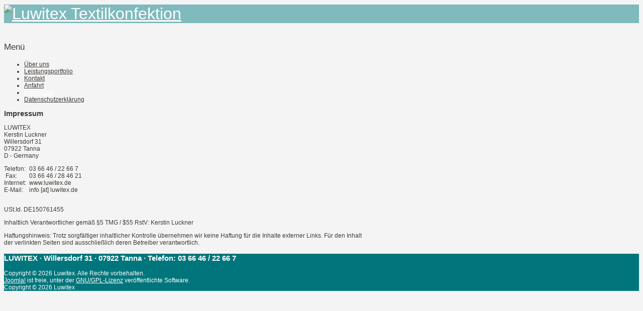

--- FILE ---
content_type: text/html; charset=utf-8
request_url: http://www.luwitex.de/index.php/impressum
body_size: 5572
content:
<!DOCTYPE html PUBLIC "-//W3C//DTD XHTML 1.0 Transitional//EN" "http://www.w3.org/TR/xhtml1/DTD/xhtml1-transitional.dtd">
<html xmlns="http://www.w3.org/1999/xhtml" xml:lang="de-de" lang="de-de" >

<head>
    <meta name="HandheldFriendly" content="true">
    <meta name="viewport" content="width=1100" />
    <meta name="apple-mobile-web-app-capable" content="yes">
	<meta name="apple-mobile-web-app-status-bar-style" content="black-translucent">
    
	<base href="http://www.luwitex.de/index.php/impressum" />
	<meta http-equiv="content-type" content="text/html; charset=utf-8" />
	<meta name="generator" content="Joomla! - Open Source Content Management" />
	<title>Impressum</title>
	<script type="application/json" class="joomla-script-options new">{"csrf.token":"da393f4198f4d4e20c26bb3d8a3fc6da","system.paths":{"root":"","base":""}}</script>
	<script src="/media/jui/js/jquery.min.js?5a09620124bbfd13fc3bb7a3c28b503f" type="text/javascript"></script>
	<script src="/media/jui/js/jquery-noconflict.js?5a09620124bbfd13fc3bb7a3c28b503f" type="text/javascript"></script>
	<script src="/media/jui/js/jquery-migrate.min.js?5a09620124bbfd13fc3bb7a3c28b503f" type="text/javascript"></script>
	<script src="/media/system/js/caption.js?5a09620124bbfd13fc3bb7a3c28b503f" type="text/javascript"></script>
	<script src="/media/system/js/mootools-core.js?5a09620124bbfd13fc3bb7a3c28b503f" type="text/javascript"></script>
	<script src="/media/system/js/core.js?5a09620124bbfd13fc3bb7a3c28b503f" type="text/javascript"></script>
	<script src="/media/system/js/mootools-more.js?5a09620124bbfd13fc3bb7a3c28b503f" type="text/javascript"></script>
	<script type="text/javascript">
jQuery(window).on('load',  function() {
				new JCaption('img.caption');
			});
	</script>

    
	<link rel="stylesheet" href="/templates/system/css/general.css" type="text/css" />
	<link rel="stylesheet" href="/templates/system/css/system.css" type="text/css" />

	<link rel="stylesheet" href="/templates/as002032/css/template.css" type="text/css" />
	<link rel="stylesheet" href="/templates/as002032/css/joomla.css" type="text/css" />
    <link rel="stylesheet" href="/templates/as002032/slider/css/slider.css" type="text/css" 
    	media="screen" />


<!--[if lte IE 6]>
	<script src="/templates/as002032/scripts/ie6/warning.js"></script>
	<script>window.onload=function(){e("/templates/as002032/scripts/ie6/")}</script>
<![endif]-->
<style type="text/css">

/*******************************************************************************************/
/*		ASDE Commercial License
/*		Designed by 'AS Designing'
/*		Web: http://www.asdesigning.com
/*		Web: http://www.astemplates.com
/*
/**************************************************************************************/

/**************************************************************************************/
/**************************************************************************************/
/*   Elements
/**************************************************************************************/
/**************************************************************************************/


body
{
	font-family: Tahoma, Arial, Geneva, sans-serif;
	font-size: 12px;
	font-style: normal;
	font-weight: normal;
	background-color: #F4F4F4;
	color: #3F3C38;
}

h1, 
h2, 
h3
{
	color: 3F3C38;
	font-size: 15px;
	font-weight: bold;
}

a
{
	color: #3F3C38;
}

a:hover
{
	color: #990000;
}

input
{
	color: #3F3C38;
	border-color: #CCCCCC;
	background-color: #FFFFFF;
}

option
{
	background-color: #FFFFFF;
}

select
{
	color: #3F3C38;
	border-color: #CCCCCC;
	background-color: #FFFFFF;
}

textarea,
.CodeMirror-wrapping
{
	color: #3F3C38;
	border-color: #CCCCCC;
	background-color: #FFFFFF;
}


/**************************************************************************************/
/*   Header
/**************************************************************************************/
/**************************************************************************************/


/**************************************************************************************/
/*   Header Row 1 - topnavbar	  														  */

#header .row1
{
	background-color: #00767C;
	border-bottom: 1px solid #F4F4F4;
}

#header .row1 #topnavbar .menu,
#header .row1 #topnavbar .custom
{
	float: right;
}

#header .row1 #topnavbar a
{
	color: #FFFFFF;
}

#header .row1 #topnavbar a:hover
{
	color: #990000;
}

#header .row1 #topnavbar .custom #homelink a
{
	background-image: url(/templates/as002032/images/themes/custom/btn.home.png);
	background-repeat: no-repeat;
	background-position: bottom;	
}

#header .row1 #topnavbar .custom #homelink a:hover
{
	background-position: top;	
}

#header .row1 #topnavbar .custom #contactlink a
{
	background-image: url(/templates/as002032/images/themes/custom/btn.contact.png);
	background-repeat: no-repeat;
	background-position: bottom;	
}

#header .row1 #topnavbar .custom #contactlink a:hover
{
	background-position: top;	
}

#header .row1 #topnavbar .custom #searchlink a
{
	background-image: url(/templates/as002032/images/themes/custom/btn.search.png);
	background-repeat: no-repeat;
	background-position: bottom;			
}

#header .row1 #topnavbar .custom #searchlink a:hover
{
	background-position: top;	
}


/**************************************************************************************/
/*   Header Row 2 - Logo & Top Menu 												  */

#header .row2
{
	color: #FFFFFF;
	background-color: #7FBABD;
	border: 1px;
	border-bottom-color: #F4F4F4;
	border-bottom-style: solid;
}

#header .row2 #companyname
{
	background-image: url(/templates/as002032/images/bg.companyname.png);
	background-position: left;
	background-repeat: no-repeat;
	text-align: left;
}

#header .row2 #companyname,
#header .row2 #companyname a
{
	font-family: Tahoma, Arial, Geneva, sans-serif;
    font-size: 32px;
    font-style: normal;
    font-weight: normal;
	text-align: left;
	color: #FFFFFF;
}

#header .row2 #companyname a:hover
{
	color: #990000;
}

#header .row2 .slogan
{
	font-family: Tahoma, Arial, Geneva, sans-serif;
    font-size: 10px;
    font-style: normal;
    font-weight: normal;
	color: #FFFFFF;
}

#header .row2 #topmenu ul.menu li
{
}

#header .row2 #topmenu ul.menu li a,
#header .row2 #topmenu ul.menu ul li a 
{
	color: #FFFFFF;
}

#header .row2 #topmenu ul.menu li.current a,
#header .row2 #topmenu ul.menu li.active a,
#header .row2 #topmenu ul.menu li.actives a,
#header .row2 #topmenu ul.menu li.current a:hover,
#header .row2 #topmenu ul.menu li.active a:hover,
#header .row2 #topmenu ul.menu li.actives a:hover,
#header .row2 #topmenu ul.menu li a:hover
{
	background-color: #990000;
	color: #FFFFFF;
	-moz-border-radius: 3px;
	border-radius: 3px;		
}

#header .row2 #topmenu ul.menu ul 
{
	background-color: #990000;
	color: #FFFFFF;
	-moz-border-radius: 3px;
	border-radius: 3px;			
}

#header .row2 #topmenu ul.menu ul li.current a:hover,
#header .row2 #topmenu ul.menu ul li.active a:hover,
#header .row2 #topmenu ul.menu ul li.actives a:hover,
#header .row2 #topmenu ul.menu ul li.parent a:hover,
#header .row2 #topmenu ul.menu li.deeper ul li a:hover,
#header .row2 #topmenu ul.menu li.current ul li a:hover,
#header .row2 #topmenu ul.menu li.active ul li a:hover,
#header .row2 #topmenu ul.menu li.actives ul li a:hover,
#header .row2 #topmenu ul.menu li.parent ul li a:hover,
#header .row2 #topmenu ul.menu li ul li a:hover
{
	color: #000000;
}

#header .row2 #topmenu ul.menu li.deeper ul li a,
#header .row2 #topmenu ul.menu li.current ul li a,
#header .row2 #topmenu ul.menu li.parent ul li a,
#header .row2 #topmenu ul.menu li.active ul li a,
#header .row2 #topmenu ul.menu li.actives ul li a
{
	background-color: #990000;
	color: #FFFFFF;
	border: none;
	-moz-border-radius: 0px;
	border-radius: 0px;		
}

#header .row2 #topmenu ul.menu ul li.parent
{
	background-image: url(/templates/as002032/images/themes/custom/mark.parent.png);
	background-repeat: no-repeat;	
}

#header .row2 #topmenu ul.menu ul ul 
{
}


/**************************************************************************************/
/*   Header Row 3 - Slider	  														  */

#header .row3
{
}

#header .row3 #slideshow #slider .nivo-controlNav 
{
	left: 50%;
	bottom: 2%;
	display: block;
}

#header .row3 #slideshow #slider .nivo-caption
{
	width: 475px;
	height: 22px;
	padding: 10px;
	line-height: 20px;
	left: 0px;
	top: 200px;
	background: #000000;
	color: #FFFFFF;
	font-size: 12px;
	font-weight: normal;	
}


/**************************************************************************************/
/*  Header Row 4 - Breadcrums & Search			  									  */

#header .row4 .content
{
	color: #FFFFFF;
	background-color: #000000;
}

#header #breadcrumb
{
}

#header #breadcrumb a
{
	color: #FFFFFF;
}

#header #breadcrumb a:hover
{
	color: #990000;
}

#header #search .inputbox
{
	color: #FFFFFF;
	background-color: #282828;
	-moz-border-radius: 3px;
	border-radius: 3px;		
}

/**************************************************************************************/
/*  Header Row 5			  														  */

#header .row5 .content
{
	border-top: 1px solid #CCCCCC;
	border-bottom: 1px solid #CCCCCC;
}

#header .row5 #slidenews
{
	border-top: 1px solid #FFFFFF;
	border-bottom: 1px solid #FFFFFF;
	background-color: #F4F4F4;
	color: #3F3C38;	
}

#header .row5 #slidenews a
{
	color: #3F3C38;
}

#header .row5 #slidenews a:hover
{
	color: #990000;
}


/**************************************************************************************/
/*  Header Row 6                                                                     */


#header .row6 .content
{
	color: #3F3C38;
	background-color: #F4F4F4;
}

#header .row6 a,
#header .row6 h1 a, 
#header .row6 h2 a, 
#header .row6 h3 a
{
	color: #3F3C38;
}

#header .row6 a:hover,
#header .row6 h1 a:hover, 
#header .row6 h2 a:hover, 
#header .row6 h3 a:hover
{
	color: #990000;
}

#header .row6 li
{
	background-image: url(/templates/as002032/images/themes/custom/listimg.header.row6.png);
	background-repeat: no-repeat;
	background-position: left center;
}

#header .row6 .readmore
{
	background-color: transparent;
	background-image: url(/templates/as002032/images/themes/custom/readmore.cnt.row3.png);
	background-position: top right;
	background-repeat: no-repeat;
}

#header .row6 .readmore a
{
	color: #3F3C38;
}

#header .row6 .readmore a:hover
{
	color: #990000;
}


/**************************************************************************************/
/*  Header Row 7                                                                     */


#header .row7 .content
{
	color: #FFFFFF;
	background-color: #000000;	
	border: 1px solid #000000;	
}

#header .row7 .innerborder
{
	border: 1px solid #000000;	
}

#header .row7 a,
#header .row7 h1 a, 
#header .row7 h2 a, 
#header .row7 h3 a
{
	color: #FFFFFF;
}

#header .row7 a:hover,
#header .row7 h1 a:hover, 
#header .row7 h2 a:hover, 
#header .row7 h3 a:hover
{
	color: #990000;
}

#header .row7 li
{
	background-image: url(/templates/as002032/images/themes/custom/listimg.header.row7.png);
	background-repeat: no-repeat;
	background-position: left center;
}

#header .row7 .readmore
{
	background-color: #990000;
	-moz-border-radius: 3px;
	border-radius: 3px;		
}

#header .row7 .readmore:hover
{
	background-color: #990000;
}

#header .row7 .readmore a
{
	color: #FFFFFF;
}

#header .row7 .readmore a:hover
{
	color: #000000;
}


/**************************************************************************************/
/**************************************************************************************/
/*   Content
/**************************************************************************************/
/**************************************************************************************/

#content
{
	padding-top: 20px;	
}

/**************************************************************************************/
/*   Column Left & Right
/**************************************************************************************/
/**************************************************************************************/

#colleft,
#colright
{
}

#colleft h1, 
#colleft h2, 
#colleft h3,
#colright h1, 
#colright h2, 
#colright h3
{
	color: #3F3C38;
	font-size: 17px;
	font-weight: normal;
}

#colleft a,
#colright a
{
	color: #3F3C38;
}

#colleft a:hover,
#colright a:hover
{
	color: #990000;
}
	
#colleft ul li a,
#colright ul li a, 
#colleft ul li.active ul li a,
#colright ul li.active ul li a 
{
	color: #3F3C38;
	background-image: url(/templates/as002032/images/sep.hor.png);	
	background-position: left bottom;
	background-repeat: repeat-x;	
}

#colleft ul li a:hover,
#colleft ul li.active a,
#colleft ul li.active ul li a:hover,
#colleft ul ul li a:hover  
{
    color: #FFFFFF;
	background-image: url(/templates/as002032/images/themes/custom/bg.li.hover.left.png);
	background-position: left bottom;
	background-repeat: no-repeat;
}

#colright ul li a:hover,
#colright ul li.active a, 
#colright ul li.active ul li a:hover,
#colright ul ul li a:hover
{
    color: #FFFFFF;
	background-image: url(/templates/as002032/images/themes/custom/bg.li.hover.right.png);
	background-position: left bottom;
	background-repeat: no-repeat;
}

#colleft img,
#colright img
{
	border: 1px solid #CCCCCC;
}

#colleft button, 
#colleft .button,
#colright button, 
#colright .button
{
	background-color: #990000;
	-moz-border-radius: 3px;
	border-radius: 3px;	
	color: #FFFFFF;
}

#colleft button:hover, 
#colleft .button:hover,
#colright button:hover, 
#colright .button:hover  
{
	background-color: #000000;
	color: #FFFFFF;
}

#colleft input,
#colright input
{
	font-family: Tahoma, Arial, Geneva, sans-serif;
}


#colleft .readmore,
#colright .readmore
{
	background-color: #990000;
	-moz-border-radius: 3px;
	border-radius: 3px;
	background-image: none;	
}

#colleft .readmore:hover,
#colright .readmore:hover
{
	background-color: #000000;
}

#colleft .readmore a,
#colright .readmore a
{
	color: #FFFFFF;
}


/**************************************************************************************/
/*   Column Main 
/**************************************************************************************/
/**************************************************************************************/

#colmain
{
}

#colmain #component
{
	background-color: #F4F4F4;
}

#colmain #component .innerborder
{
	border: 1px solid #FFFFFF;
}

#colmain .blog-featured,
#colmain .item-page,
#colmain .contact,
#colmain .registration,
#colmain .reset,
#colmain .remind,
#colmain .profile,
#colmain .edit,
#colmain .search-results,
#colmain .categories-list
{
	background-color: transparent;
}

#colmain h1, 
#colmain h2, 
#colmain h3
{
	color: 3F3C38;
	font-size: 15px;
	font-weight: bold;
}

#colmain h1 a, 
#colmain h2 a, 
#colmain h3 a
{
	color: #3F3C38;
}

#colmain h1 a:hover, 
#colmain h2 a:hover, 
#colmain h3 a:hover
{
	color: #990000;
}

#colmain a
{
	color: #3F3C38;
}

#colmain a:hover
{
	color: #990000;
}

#colmain li  
{
}

#colmain input,
#colmain textarea
{
	font-family: Tahoma, Arial, Geneva, sans-serif;
	background-color: #FFFFFF;
}

#colmain input[type="checkbox"],
#colmain input[type="radio"]
{
	background-color: transparent !important!
}

#colmain p
{
	color: #3F3C38;
}

#colmain .blog-featured .readmore,
#colmain .blog .readmore
{
	background-color: #000000;
	-moz-border-radius: 3px;
	border-radius: 3px;	
}

#colmain .blog-featured .readmore:hover,
#colmain .blog .readmore:hover
{
	background-color: #990000;
	-moz-border-radius: 3px;
	border-radius: 3px;	
}

#colmain .blog-featured .readmore a,
#colmain .blog .readmore a
{
	color: #FFFFFF;	
}

#colmain .blog-featured .readmore a:hover,
#colmain .blog .readmore a:hover
{
	color: #FFFFFF;
} 

#colmain .readmore:hover
{
}

#colmain .readmore a
{
	color: #3F3C38;
}

#colmain .readmore a:hover
{
	color: #990000;
}

#colmain .readmore button,
#colmain .readmore .button
{
	color: #3F3C38;
}

#colmain .readmore button:hover, 
#colmain .readmore .button:hover
{
	color: #990000;
}

#colmain button, 
#colmain .button
{
	background-color: #000000;
	-moz-border-radius: 3px;
	border-radius: 3px;	
	color: #FFFFFF;
}

#colmain button:hover, 
#colmain .button:hover
{
	background-color: #990000;
	color: #FFFFFF;
}
	
#colmain #adsense
{
	border-top: 1px solid #CCCCCC;
	border-bottom: 1px solid #CCCCCC;
}

#colmain #adsense .innerborder
{
	border-top: 1px solid #FFFFFF;
	border-bottom: 1px solid #FFFFFF;
}

#colmain .inputbox,
#colmain #jform_name,
#colmain #jform_username,
#colmain #jform_password1,
#colmain #jform_password2,
#colmain #jform_email,
#colmain #jform_email1,
#colmain #jform_email2,
#colmain #jform_title,
#colmain #jform_url,
#colmain #jform_catid,
#colmain #jform_state,
#colmain #jform_params_editor,
#colmain #jform_params_timezone,
#colmain #jform_params_language,
#colmain #jform_params_admin_style,
#colmain #jform_params_admin_language,
#colmain #jform_params_helpsite,
#colmain #username,
#colmain #password
{
	border-color: #CCCCCC;
	background-color: #FFFFFF;
}

#colmain #editor-xtd-buttons .button2-left .readmore a
{
	color: #3F3C38;
}

#colmain #member-registration fieldset,
#colmain #member-profile fieldset,
#colmain #adminForm fieldset,
#colmain .registration fieldset,
#colmain .profile fieldset
{
}

#colmain #users-profile-core legend,
#colmain #users-profile-custom legend,
#colmain #adminForm legend,
#colmain .profile-edit legend,
#colmain .registration legend
{
}

#colmain span.spacer > span.text label 
{
	color: #3F3C38;
}

#colmain #searchForm .phrases,
#colmain #searchForm .only
{
	border-color: #CCCCCC;
}

#colmain #jform_spacer-lbl,
#colmain label.invalid,
#colmain .red,
#colmain .star,
#colmain .asterisk
{
	color: #990000;
}

/**************************************************************************************/
/*  Colmain Row 1 			  														  */

#colmain .row1
{
	background-color: #000000;
	color: #FFFFFF;
	border: 1px solid #000000;	
}

#colmain .row1 .innerborder
{
	border: 1px solid #000000;	
}

#colmain .row1 h1,
#colmain .row1 h2,
#colmain .row1 h3
{
	color: #FFFFFF;
	font-size: 15px;
	font-weight: normal;
}

#colmain .row1 p
{
	color: #FFFFFF;
}

#colmain .row1 a
{
	color: #FFFFFF;
}

#colmain .row1 a:hover
{
	color: #990000;
}

#colmain  .row1 li
{
	background-image: url(/templates/as002032/images/themes/custom/listimg.cnt.row1.png);
	background-repeat: no-repeat;
	background-position: left center;
}

#colmain  .row1 li:hover
{
	background-image: url(/templates/as002032/images/themes/custom/listimg.cnt.row1.hover.png);
}

#colmain .row1 .readmore
{
	background-image: url(/templates/as002032/images/themes/custom/readmore.cnt.row1.png);
	background-position: top right;
	background-repeat: no-repeat;
}


/**************************************************************************************/
/*  Colmain Row 2 			  																  */

#colmain .row2
{
	background-color: #F4F4F4;
	color: #3F3C38;	
}

#colmain .row2 .innerborder
{
}

#colmain .row2 h1,
#colmain .row2 h2,
#colmain .row2 h3
{
	color: #3F3C38;
	font-size: 15px;
	font-weight: bold;
}

#colmain .row2 p
{
	color: #3F3C38;
}

#colmain .row2 a
{
	color: #3F3C38;
}

#colmain .row2 a:hover
{
	color: #990000;
}

#colmain  .row2 li
{
	background-image: url(/templates/as002032/images/themes/custom/listimg.cnt.row2.png);
	background-repeat: no-repeat;
	background-position: left center;
}

#colmain  .row2 li:hover
{
	background-image: url(/templates/as002032/images/themes/custom/listimg.cnt.row2.hover.png);
}

#colmain .row2 .readmore
{
	background-color: #000000;
	-moz-border-radius: 3px;
	border-radius: 3px;	
}

#colmain .row2 .readmore:hover
{
	background-color: #990000;
	-moz-border-radius: 3px;
	border-radius: 3px;	
}

#colmain .row2 .readmore a
{
	color: #FFFFFF;
}


/**************************************************************************************/
/*  Colmain Row 3 			  																  */

#colmain .row3
{
	background-color: #F4F4F4;
	color: #3F3C38;
	border: 1px solid #CCCCCC;	
}

#colmain .row3 .innerborder
{
	border: 1px solid #FFFFFF;	
}

#colmain .row3 h1,
#colmain .row3 h2,
#colmain .row3 h3
{
	color: #3F3C38;
	font-size: 15px;
	font-weight: bold;
}

#colmain .row3 p
{
	color: #3F3C38;
}

#colmain .row3 a
{
	color: #3F3C38;
}

#colmain .row3 a:hover
{
	color: #990000;
}

#colmain  .row3 li
{
	background-image: url(/templates/as002032/images/themes/custom/listimg.cnt.row3.png);
	background-repeat: no-repeat;
	background-position: left center;
}

#colmain  .row3 li:hover
{
	background-image: url(/templates/as002032/images/themes/custom/listimg.cnt.row3.hover.png);
}

#colmain .row3 .readmore
{
	background-image: url(/templates/as002032/images/themes/custom/readmore.cnt.row3.png);
	background-position: top right;
	background-repeat: no-repeat;
}


/**************************************************************************************/
/*  Colmain Row 4 			  																  */

#colmain .row4
{
	background-color: #F4F4F4;
	color: #3F3C38;
	border: 1px solid #CCCCCC;	
}

#colmain .row4 .innerborder
{
	border: 1px solid #FFFFFF;	
}

#colmain .row4 h1,
#colmain .row4 h2,
#colmain .row4 h3
{
	color: #3F3C38;
	font-size: 15px;
	font-weight: bold;
}

#colmain .row4 p
{
	color: #3F3C38;
}

#colmain .row4 a
{
	color: #3F3C38;
}

#colmain .row4 a:hover
{
	color: #990000;
}

#colmain  .row4 li
{
	background-image: url(/templates/as002032/images/themes/custom/listimg.cnt.row4.png);
	background-repeat: no-repeat;
	background-position: left center;
}

#colmain  .row4 li:hover
{
	background-image: url(/templates/as002032/images/themes/custom/listimg.cnt.row4.hover.png);
}

#colmain .row4 .readmore
{
	background-color: #000000;
	-moz-border-radius: 3px;
	border-radius: 3px;	
}

#colmain .row4 .readmore:hover
{
	background-color: #990000;
	-moz-border-radius: 3px;
	border-radius: 3px;	
}

#colmain .row4 .readmore a
{
	color: #FFFFFF;
}


/**************************************************************************************/
/*  Colmain Row 5 			  																  */

#colmain .row5
{
	background-color: #000000;
	color: #FFFFFF;
	border: 1px solid #000000;	
}

#colmain .row5 .innerborder
{
	border: 1px solid #000000;	
}

#colmain .row5 h1,
#colmain .row5 h2,
#colmain .row5 h3
{
	color: #FFFFFF;
	font-size: 15px;
	font-weight: bold;
}

#colmain .row5 p
{
	color: #FFFFFF;
}

#colmain .row5 a
{
	color: #FFFFFF;
}

#colmain .row5 a:hover
{
	color: #990000;
}

#colmain .row5 li
{
	background-image: url(/templates/as002032/images/themes/custom/listimg.cnt.row5.png);
	background-repeat: no-repeat;
	background-position: left center;
}

#colmain .row5 li:hover
{
	background-image: url(/templates/as002032/images/themes/custom/listimg.cnt.row5.hover.png);
}

#colmain .row5 .readmore
{
	background-image: url(/templates/as002032/images/themes/custom/readmore.cnt.row5.png);
	background-position: top right;
	background-repeat: no-repeat;
}


/**************************************************************************************/
/*   Footer
/**************************************************************************************/
/**************************************************************************************/

#footer
{
	color: #FFFFFF;
}

#footer h1, 
#footer h2, 
#footer h3
{
	color: #FFFFFF;
	font-size: 15px;
	font-weight: bold;		
}

#footer p,
#footer #footertrademark
{
	color: #FFFFFF;
}

#footer a,
#footer #footermenu li a
{
	color: #FFFFFF;	
}

#footer a:hover
{
	color: #990000;	
}

#footer li,
#footer .menu li
{
	background-image: url(/templates/as002032/images/themes/custom/listimg.footer.png);
	background-repeat: no-repeat;
	background-position: left center;
}

#footer li:hover,
#footer .menu li:hover
{
	background-image: url(/templates/as002032/images/themes/custom/listimg.footer.hover.png);
	color: #990000;	
}


/**************************************************************************************/
/*   Footer Row 1			   																  */

#footer .row1
{
	background-color: #00767C;
	border-bottom: 1px solid #F4F4F4;
}

#footer .row1 .contactus
{
	background-image: url(/templates/as002032/images/themes/custom/bg.footer.contactus.png);
	background-position: top left;
	background-repeat: repeat-x;
}


/**************************************************************************************/
/*   Footer Row 2			   																  */

#footer .row2
{
	background-color: #00767C;
}


/**************************************************************************************/
/**************************************************************************************/
/*   General Element IDs and classes
/**************************************************************************************/
/**************************************************************************************/


.moduletable_menu li a:hover
{
	color: #990000;
}

.hword
{
	color: #990000;
}

</style><link rel="stylesheet" href="/templates/as002032/css/bloglayout.main.css" type="text/css" />    
	<script type="text/javascript" src="/templates/as002032/scripts/jquery-1.8.0.min.js"></script>
   
    
	<script type="text/javascript" src="/templates/as002032/scripts/ddmenu.js"></script>  
	<link rel="stylesheet" href="/templates/as002032/css/custom.css" type="text/css" />

</head>

<body>

    <!-- HEADER ~~~~~~~~~~~~~~~~~~~~~~~~~~~~~~~~~~~~~~~~~~~~~~~~~~~~~~~~~~~~~~~~~~~~~~~~~~~~~~~~  -->
    <div id="header">
        <div class="row1">
	        <div class="content">
                <div id="topnavbar">
                    
                </div>
            </div>
        </div>
        <div class="clear"></div>
        
        <div class="row2">
	        <div class="content">
            	<div class="row2col1">
                    <div id="companyname">
                                                <a href="/"> 
                            <img src="/images/luwitex.png" alt="Luwitex Textilkonfektion"/>            
                        </a>
                                            </div>
                </div>
            	<div class="row2col1">
                    <div id="topmenu">
                        
                    </div>
                </div> 
            </div>
		</div>
		<div class="clear"></div>

        	
		         

        <div class="row3">
	        <div class="content">         
                <div id="slideshow">
                    <div class="slider-wrapper">
                        <div id="slider" class="nivoSlider">
                            <img src="/images/content/header_1.jpg" width="984" height="234" title="" /><img src="/images/content/header_2.jpg" width="984" height="234" title="" /><img src="/images/content/header_3.jpg" width="984" height="234" title="" />                            
                        </div>
                    </div>
            
           		    <script type="text/javascript" src="/templates/as002032/slider/scripts/jquery.slider.pack.js"></script> 
                    <script type="text/javascript">
						jQuery.noConflict();
						jQuery(window).load(function() {
							jQuery('#slider').nivoSlider({
							effect: 'random',
							slices: 12,
							boxCols: 8,
							boxRows: 4,
							animSpeed: 1000,
							pauseTime: 4000							});
						});
                    </script>
        
                </div>
            </div>
        </div>
                <div class="clear"></div>
    
		
		            
		        
		        
    </div>
    <!-- END OF HEADER ~~~~~~~~~~~~~~~~~~~~~~~~~~~~~~~~~~~~~~~~~~~~~~~~~~~~~~~~~~~~~~~~~~~~~~~~~~~~~~~~~~~~~~ -->
    
    <!-- CONTENT ~~~~~~~~~~~~~~~~~~~~~~~~~~~~~~~~~~~~~~~~~~~~~~~~~~~~~~~~~~~~~~~~~~~~~~~~~~~~~~~~~~~~~~~~~~~~ -->
    <div class="clear"></div>
    <div id="content">    
        <!-- COLUMN LEFT ~~~~~~~~~~~~~~~~~~~~~~~~~~~~~~~~~~~~~~~~~~~~~~~~~~~~~~~~~~~~~~~~~~~~~~~~~~~~~~~~~ -->
         
        <div id="colleft">
                                    <div class="row2">
                		<div class="moduletable_menu">
							<h3>Menü</h3>
						<ul class="nav menu mod-list">
<li class="item-101 default"><a href="/index.php" >Über uns</a></li><li class="item-102"><a href="/index.php/dienstleistungen" >Leistungsportfolio</a></li><li class="item-103"><a href="/index.php/kontakt" >Kontakt</a></li><li class="item-104"><a href="/index.php/anfahrt" >Anfahrt</a></li><li class="item-105 current active"><a href="/index.php/impressum" >Impressum</a></li><li class="item-118"><a href="/index.php/datenschutzerklaerung" >Datenschutzerklärung</a></li></ul>
		</div>
	
            </div>
                                                        </div>
                <!-- END OF COlUMN LEFT ~~~~~~~~~~~~~~~~~~~~~~~~~~~~~~~~~~~~~~~~~~~~~~~~~~~~~~~~~~~~~~~~~~~~~~~~~~ -->
                
        <!-- COLUMN MAIN ~~~~~~~~~~~~~~~~~~~~~~~~~~~~~~~~~~~~~~~~~~~~~~~~~~~~~~~~~~~~~~~~~~~~~~~~~~~~~~~~~ -->
        <div id="colmain" style="width:732px" >
        
            <div id="system-message-container">
	</div>

    
            
                
                
                
    		            <div id="component" style="width:730px" >
               	<div class="item-page" itemscope itemtype="https://schema.org/Article">
	<meta itemprop="inLanguage" content="de-DE" />
	
		
			<div class="page-header">
		<h2 itemprop="headline">
			Impressum		</h2>
							</div>
					
		
	
	
		
								<div itemprop="articleBody">
		<p>LUWITEX<br />Kerstin Luckner<br />Willersdorf 31<br />07922 Tanna<br />D - Germany</p>
<table style="margin-bottom: 25px; width: auto;" border="0" cellspacing="0" cellpadding="0">
<tbody>
<tr>
<td>Telefon:  </td>
<td>03 66 46 / 22 66 7</td>
</tr>
<tr>
<td> Fax:  </td>
<td>03 66 46 / 28 46 21</td>
</tr>
<tr>
<td>Internet:  </td>
<td>www.luwitex.de</td>
</tr>
<tr>
<td>E-Mail:  </td>
<td>info [at] luwitex.de</td>
</tr>
</tbody>
</table>
<p>USt.Id. DE150761455</p>
<p>Inhaltlich Verantwortlicher gemäß §5 TMG / $55 RstV: Kerstin Luckner</p>
<p>Haftungshinweis: Trotz sorgfältiger inhaltlicher Kontrolle übernehmen wir keine Haftung für die Inhalte externer Links. Für den Inhalt der verlinkten Seiten sind ausschließlich deren Betreiber verantwortlich.</p>	</div>

	
							</div>

            </div>
            <div class="clear"></div>
                
            
            
                        
                    </div>
        <!-- END OF COLUMN MAIN ~~~~~~~~~~~~~~~~~~~~~~~~~~~~~~~~~~~~~~~~~~~~~~~~~~~~~~~~~~~~~~~~~~~~~~~~~~~~~~~~ -->

    
        <!-- COLUMN RIGHT ~~~~~~~~~~~~~~~~~~~~~~~~~~~~~~~~~~~~~~~~~~~~~~~~~~~~~~~~~~~~~~~~~~~~~~~~~~~~~~~~~~ -->
                <!-- END OF COLUMN RIGHT ~~~~~~~~~~~~~~~~~~~~~~~~~~~~~~~~~~~~~~~~~~~~~~~~~~~~~~~~~~~~~~~~~~~~~~~~~~ -->
    </div>
    <div class="clear"></div>

    <!-- FOOTER ~~~~~~~~~~~~~~~~~~~~~~~~~~~~~~~~~~~~~~~~~~~~~~~~~~~~~~~~~~~~~~~~~~~~~~~~~~~~~~~~~~~~~~~~~~~~ -->
	<div id="footer">
                
        <div class="row2">
        	<div class="content">
				                <div class="row2col1">
                    		<div class="moduletable">
							<h3>LUWITEX · Willersdorf 31 · 07922 Tanna · Telefon: 03 66 46 / 22 66 7</h3>
						<div class="footer1">Copyright &#169; 2026 Luwitex. Alle Rechte vorbehalten.</div>
<div class="footer2"><a href="https://www.joomla.org" target="_blank" rel="noopener noreferrer">Joomla!</a> ist freie, unter der <a href="https://www.gnu.org/licenses/gpl-2.0.html" target="_blank" rel="noopener noreferrer">GNU/GPL-Lizenz</a> veröffentlichte Software.</div>
		</div>
	
                </div>
                
                <div class="row2col2">
                    <div id="trade">Copyright &copy; 2026 Luwitex</div>
                </div>
            </div>
        </div>
        <div class="item-separator"></div>
	</div>
    <!-- END OF FOOTER ~~~~~~~~~~~~~~~~~~~~~~~~~~~~~~~~~~~~~~~~~~~~~~~~~~~~~~~~~~~~~~~~~~~~~~~~~~~~~~~~~~~~~~~~~~~~ -->
    
</body>
</html>



